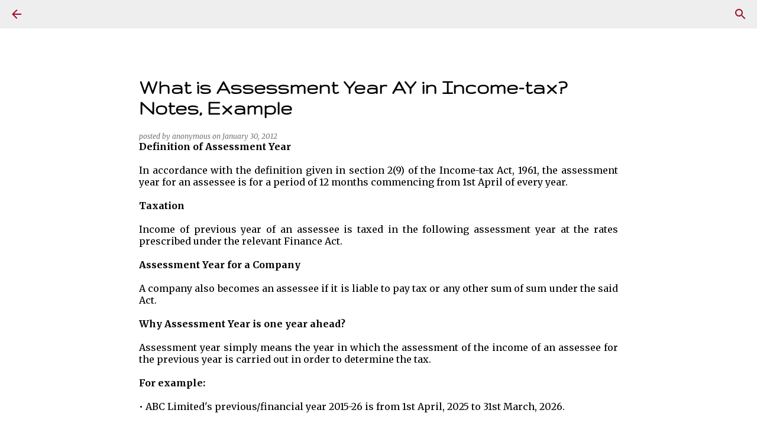

--- FILE ---
content_type: text/html; charset=utf-8
request_url: https://accounts.google.com/o/oauth2/postmessageRelay?parent=https%3A%2F%2Fwww.corporate-cases.com&jsh=m%3B%2F_%2Fscs%2Fabc-static%2F_%2Fjs%2Fk%3Dgapi.lb.en.2kN9-TZiXrM.O%2Fd%3D1%2Frs%3DAHpOoo_B4hu0FeWRuWHfxnZ3V0WubwN7Qw%2Fm%3D__features__
body_size: 160
content:
<!DOCTYPE html><html><head><title></title><meta http-equiv="content-type" content="text/html; charset=utf-8"><meta http-equiv="X-UA-Compatible" content="IE=edge"><meta name="viewport" content="width=device-width, initial-scale=1, minimum-scale=1, maximum-scale=1, user-scalable=0"><script src='https://ssl.gstatic.com/accounts/o/2580342461-postmessagerelay.js' nonce="ntw1k1LoBqqhBPjbc-BwrA"></script></head><body><script type="text/javascript" src="https://apis.google.com/js/rpc:shindig_random.js?onload=init" nonce="ntw1k1LoBqqhBPjbc-BwrA"></script></body></html>

--- FILE ---
content_type: text/html; charset=utf-8
request_url: https://www.google.com/recaptcha/api2/aframe
body_size: 266
content:
<!DOCTYPE HTML><html><head><meta http-equiv="content-type" content="text/html; charset=UTF-8"></head><body><script nonce="lh-TCjd4yalfmMTpAlHP2g">/** Anti-fraud and anti-abuse applications only. See google.com/recaptcha */ try{var clients={'sodar':'https://pagead2.googlesyndication.com/pagead/sodar?'};window.addEventListener("message",function(a){try{if(a.source===window.parent){var b=JSON.parse(a.data);var c=clients[b['id']];if(c){var d=document.createElement('img');d.src=c+b['params']+'&rc='+(localStorage.getItem("rc::a")?sessionStorage.getItem("rc::b"):"");window.document.body.appendChild(d);sessionStorage.setItem("rc::e",parseInt(sessionStorage.getItem("rc::e")||0)+1);localStorage.setItem("rc::h",'1768913991035');}}}catch(b){}});window.parent.postMessage("_grecaptcha_ready", "*");}catch(b){}</script></body></html>

--- FILE ---
content_type: application/javascript; charset=utf-8
request_url: https://fundingchoicesmessages.google.com/f/AGSKWxVaz2WI0gfk9QczXrtxeHpsYsIGmPw6xxiD0RXRL62cLs-g3pIFiNMD0OUisSl_MtFjrsYyX1uEMtp1YN4ONUOCW1XtMzpmsEL9dG0ud_W9-NuM9JZdL4BE_huOA2T4eR0eTRIWK6Fo1PoWbjtLzz78LbsgB7N9infQjqT-QTpJqV_My64nBcT0HpVD/_-ad.jpg.pagespeed./bottom728x90./ad_bsb./adserver1./adv_link.
body_size: -1289
content:
window['6f01011c-86f5-46e6-ba77-b4aafef75de4'] = true;

--- FILE ---
content_type: application/javascript; charset=utf-8
request_url: https://fundingchoicesmessages.google.com/f/AGSKWxUzAmnvC5WbGFOK2XJqto1AQtnwj6ZEZBJ379cUEVJsXo9LCUHSRBVBHC4_WAiKwk0LSyolXSDXXyAv6iIHRFqDWU6OUfLVm_dZI3ea4nBaxVVGamvbCUK16ydZ5M8MY8yd1mVvxw==?fccs=W251bGwsbnVsbCxudWxsLG51bGwsbnVsbCxudWxsLFsxNzY4OTEzOTkwLDYxNTAwMDAwMF0sbnVsbCxudWxsLG51bGwsW251bGwsWzcsNiwxMCw5XSxudWxsLDIsbnVsbCwiZW4iLG51bGwsbnVsbCxudWxsLG51bGwsbnVsbCwxXSwiaHR0cHM6Ly93d3cuY29ycG9yYXRlLWNhc2VzLmNvbS8yMDEyLzAxL2Fzc2Vzc21lbnQteWVhci1vZi1jb21wYW55Lmh0bWwiLG51bGwsW1s4LCJNOWxrelVhWkRzZyJdLFs5LCJlbi1VUyJdLFsyNiwiOCJdLFsxOSwiMiJdLFsyNCwiIl0sWzI1LCJbWzMxMDgyMjUzXV0iXSxbMjksImZhbHNlIl1dXQ
body_size: 230
content:
if (typeof __googlefc.fcKernelManager.run === 'function') {"use strict";this.default_ContributorServingResponseClientJs=this.default_ContributorServingResponseClientJs||{};(function(_){var window=this;
try{
var np=function(a){this.A=_.t(a)};_.u(np,_.J);var op=function(a){this.A=_.t(a)};_.u(op,_.J);op.prototype.getWhitelistStatus=function(){return _.F(this,2)};var pp=function(a){this.A=_.t(a)};_.u(pp,_.J);var qp=_.Zc(pp),rp=function(a,b,c){this.B=a;this.j=_.A(b,np,1);this.l=_.A(b,_.Nk,3);this.F=_.A(b,op,4);a=this.B.location.hostname;this.D=_.Dg(this.j,2)&&_.O(this.j,2)!==""?_.O(this.j,2):a;a=new _.Og(_.Ok(this.l));this.C=new _.bh(_.q.document,this.D,a);this.console=null;this.o=new _.jp(this.B,c,a)};
rp.prototype.run=function(){if(_.O(this.j,3)){var a=this.C,b=_.O(this.j,3),c=_.dh(a),d=new _.Ug;b=_.fg(d,1,b);c=_.C(c,1,b);_.hh(a,c)}else _.eh(this.C,"FCNEC");_.lp(this.o,_.A(this.l,_.Ae,1),this.l.getDefaultConsentRevocationText(),this.l.getDefaultConsentRevocationCloseText(),this.l.getDefaultConsentRevocationAttestationText(),this.D);_.mp(this.o,_.F(this.F,1),this.F.getWhitelistStatus());var e;a=(e=this.B.googlefc)==null?void 0:e.__executeManualDeployment;a!==void 0&&typeof a==="function"&&_.Qo(this.o.G,
"manualDeploymentApi")};var sp=function(){};sp.prototype.run=function(a,b,c){var d;return _.v(function(e){d=qp(b);(new rp(a,d,c)).run();return e.return({})})};_.Rk(7,new sp);
}catch(e){_._DumpException(e)}
}).call(this,this.default_ContributorServingResponseClientJs);
// Google Inc.

//# sourceURL=/_/mss/boq-content-ads-contributor/_/js/k=boq-content-ads-contributor.ContributorServingResponseClientJs.en_US.M9lkzUaZDsg.es5.O/d=1/exm=ad_blocking_detection_executable,kernel_loader,loader_js_executable,web_iab_tcf_v2_signal_executable,web_iab_us_states_signal_executable/ed=1/rs=AJlcJMzanTQvnnVdXXtZinnKRQ21NfsPog/m=cookie_refresh_executable
__googlefc.fcKernelManager.run('\x5b\x5b\x5b7,\x22\x5b\x5bnull,\\\x22corporate-cases.com\\\x22,\\\x22AKsRol-x7m9MFiqYD3IQ86lnpjyXsQGZOiPWTB8uBbT-VTYvAmWIoGJKEYrsjOQkVVpf_QWWjxe-7JUASSqV6jCirllIPVtpA9ZNG1-lKCCGTJHOjOLcpXRmGaGJpAx3-4b4eYXmk0S7eIQX2A9FT8I-sXOurVjsCQ\\\\u003d\\\\u003d\\\x22\x5d,null,\x5b\x5bnull,null,null,\\\x22https:\/\/fundingchoicesmessages.google.com\/f\/AGSKWxUupV5Z9BicQsptZMpEI0ZzlOlWVTE0rXXNsrLMxP6F0xF0Zs_MRThHTxkuzb5AKquVjpT9xXJ4YE0OOu3MHemyVSFGUIOKXSWdNGLIF9LCK0Ydoaoa2SKQ3MvIXwpn_pjLgytQYw\\\\u003d\\\\u003d\\\x22\x5d,null,null,\x5bnull,null,null,\\\x22https:\/\/fundingchoicesmessages.google.com\/el\/AGSKWxUMJp7rfsH-LToi-9Fned80_Gzq--mexem92sBZzgXQzOE2e7Wr49UX4YDREoOCuQAEHJBVB5zm9f8DD6RYTnJs50qbgSQQn8UyvRcYuFviTPSqliSRXmCuA6A2AzgoSfsVuXocoA\\\\u003d\\\\u003d\\\x22\x5d,null,\x5bnull,\x5b7,6,10,9\x5d,null,2,null,\\\x22en\\\x22,null,null,null,null,null,1\x5d,null,\\\x22Privacy and cookie settings\\\x22,\\\x22Close\\\x22,null,null,null,\\\x22Managed by Google. Complies with IAB TCF. CMP ID: 300\\\x22\x5d,\x5b3,1\x5d\x5d\x22\x5d\x5d,\x5bnull,null,null,\x22https:\/\/fundingchoicesmessages.google.com\/f\/AGSKWxWz6lL5kdGmUq_HsrQ5gIdpZKQ-uHrhc9Cv5kevb1kNgbVSGx4FaI6TgN78hYdMIG5BIYtYZquMr_G-74E0JT68qu-skCGC3hs2xIeENSdxYpEyOBWLAxpYtBUG7F3Rg2WjQMmlDQ\\u003d\\u003d\x22\x5d\x5d');}